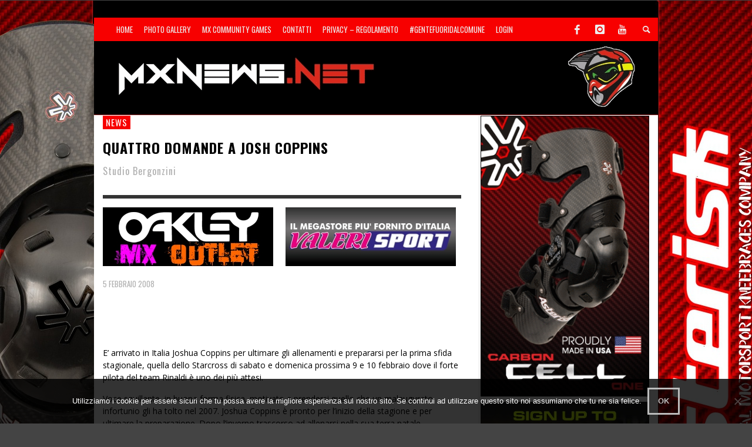

--- FILE ---
content_type: text/html; charset=UTF-8
request_url: https://www.mxnews.net/quattro-domande-a-josh-coppins/
body_size: 14932
content:
<!DOCTYPE html>
<!--[if lt IE 7]>      <html class="no-js lt-ie9 lt-ie8 lt-ie7" lang="it-IT"> <![endif]-->
<!--[if IE 7]>         <html class="no-js lt-ie9 lt-ie8" lang="it-IT"> <![endif]-->
<!--[if IE 8]>         <html class="no-js lt-ie9" lang="it-IT"> <![endif]-->
<!--[if gt IE 8]><!--> <html class="no-js" lang="it-IT"> <!--<![endif]-->
	<head>
		<title>QUATTRO DOMANDE A JOSH COPPINS | MxNews.net</title>
		
		<!-- Default Meta Tags -->
		<meta charset="UTF-8">

<link href="//www.google-analytics.com" rel="dns-prefetch">

<meta http-equiv="X-UA-Compatible" content="IE=edge,chrome=1">

<meta name="viewport" content="width=device-width,initial-scale=1.0,user-scalable=yes">

<meta name="description" content="">
<link rel="shortcut icon" href="https://www.mxnews.net/wp-content/uploads/2015/03/favicon.ico">		
<link rel="apple-touch-icon" href="https://www.mxnews.net/wp-content/uploads/2021/01/Kian57.jpg">
<link rel="apple-touch-icon" sizes="114x114" href="https://www.mxnews.net/wp-content/uploads/2021/01/Kian114.jpg">
<link rel="apple-touch-icon" sizes="72x72" href="https://www.mxnews.net/wp-content/uploads/2021/01/Kian72.jpg">
<link rel="apple-touch-icon" sizes="144x144" href="https://www.mxnews.net/wp-content/uploads/2021/01/Kian144.jpg">
<link rel="pingback" href="https://www.mxnews.net/xmlrpc.php" />

		<!-- Facebook integration -->
  

<meta property="og:site_name" content="MxNews.net">

<meta property="og:url" content="https://www.mxnews.net/quattro-domande-a-josh-coppins/"/>  
<meta property="og:type" content="article" />
<meta property="og:title" content="QUATTRO DOMANDE A JOSH COPPINS" />  
<meta property="og:description" content="Studio Bergonzini">



		<!-- css + javascript -->
		<meta name='robots' content='max-image-preview:large' />
<link rel='dns-prefetch' href='//conta.tarvisiano.org' />
<link rel="alternate" type="application/rss+xml" title="MxNews.net &raquo; Feed" href="https://www.mxnews.net/feed/" />
<link rel="alternate" type="application/rss+xml" title="MxNews.net &raquo; Feed dei commenti" href="https://www.mxnews.net/comments/feed/" />
<script type="text/javascript">
window._wpemojiSettings = {"baseUrl":"https:\/\/s.w.org\/images\/core\/emoji\/14.0.0\/72x72\/","ext":".png","svgUrl":"https:\/\/s.w.org\/images\/core\/emoji\/14.0.0\/svg\/","svgExt":".svg","source":{"concatemoji":"https:\/\/www.mxnews.net\/wp-includes\/js\/wp-emoji-release.min.js?ver=a7bf707be5f80b4d19e58dee035210ed"}};
/*! This file is auto-generated */
!function(e,a,t){var n,r,o,i=a.createElement("canvas"),p=i.getContext&&i.getContext("2d");function s(e,t){var a=String.fromCharCode,e=(p.clearRect(0,0,i.width,i.height),p.fillText(a.apply(this,e),0,0),i.toDataURL());return p.clearRect(0,0,i.width,i.height),p.fillText(a.apply(this,t),0,0),e===i.toDataURL()}function c(e){var t=a.createElement("script");t.src=e,t.defer=t.type="text/javascript",a.getElementsByTagName("head")[0].appendChild(t)}for(o=Array("flag","emoji"),t.supports={everything:!0,everythingExceptFlag:!0},r=0;r<o.length;r++)t.supports[o[r]]=function(e){if(p&&p.fillText)switch(p.textBaseline="top",p.font="600 32px Arial",e){case"flag":return s([127987,65039,8205,9895,65039],[127987,65039,8203,9895,65039])?!1:!s([55356,56826,55356,56819],[55356,56826,8203,55356,56819])&&!s([55356,57332,56128,56423,56128,56418,56128,56421,56128,56430,56128,56423,56128,56447],[55356,57332,8203,56128,56423,8203,56128,56418,8203,56128,56421,8203,56128,56430,8203,56128,56423,8203,56128,56447]);case"emoji":return!s([129777,127995,8205,129778,127999],[129777,127995,8203,129778,127999])}return!1}(o[r]),t.supports.everything=t.supports.everything&&t.supports[o[r]],"flag"!==o[r]&&(t.supports.everythingExceptFlag=t.supports.everythingExceptFlag&&t.supports[o[r]]);t.supports.everythingExceptFlag=t.supports.everythingExceptFlag&&!t.supports.flag,t.DOMReady=!1,t.readyCallback=function(){t.DOMReady=!0},t.supports.everything||(n=function(){t.readyCallback()},a.addEventListener?(a.addEventListener("DOMContentLoaded",n,!1),e.addEventListener("load",n,!1)):(e.attachEvent("onload",n),a.attachEvent("onreadystatechange",function(){"complete"===a.readyState&&t.readyCallback()})),(e=t.source||{}).concatemoji?c(e.concatemoji):e.wpemoji&&e.twemoji&&(c(e.twemoji),c(e.wpemoji)))}(window,document,window._wpemojiSettings);
</script>
<!-- mxnews.net is managing ads with Advanced Ads 1.56.3 --><script id="mxnew-ready">
			window.advanced_ads_ready=function(e,a){a=a||"complete";var d=function(e){return"interactive"===a?"loading"!==e:"complete"===e};d(document.readyState)?e():document.addEventListener("readystatechange",(function(a){d(a.target.readyState)&&e()}),{once:"interactive"===a})},window.advanced_ads_ready_queue=window.advanced_ads_ready_queue||[];		</script>
		<style type="text/css">
img.wp-smiley,
img.emoji {
	display: inline !important;
	border: none !important;
	box-shadow: none !important;
	height: 1em !important;
	width: 1em !important;
	margin: 0 0.07em !important;
	vertical-align: -0.1em !important;
	background: none !important;
	padding: 0 !important;
}
</style>
	<link rel='stylesheet' id='sbi_styles-css' href='https://www.mxnews.net/wp-content/plugins/instagram-feed/css/sbi-styles.min.css?ver=6.10.0' type='text/css' media='all' />
<link rel='stylesheet' id='sweetalert2-css' href='https://www.mxnews.net/wp-content/plugins/user-registration/assets/css/sweetalert2/sweetalert2.min.css?ver=8.17.1' type='text/css' media='all' />
<link rel='stylesheet' id='user-registration-general-css' href='https://www.mxnews.net/wp-content/plugins/user-registration/assets/css/user-registration.css?ver=1.9.5' type='text/css' media='all' />
<link rel='stylesheet' id='user-registration-smallscreen-css' href='https://www.mxnews.net/wp-content/plugins/user-registration/assets/css/user-registration-smallscreen.css?ver=1.9.5' type='text/css' media='only screen and (max-width: 768px)' />
<link rel='stylesheet' id='user-registration-my-account-layout-css' href='https://www.mxnews.net/wp-content/plugins/user-registration/assets/css/my-account-layout.css?ver=1.9.5' type='text/css' media='all' />
<link rel='stylesheet' id='dashicons-css' href='https://www.mxnews.net/wp-includes/css/dashicons.min.css?ver=a7bf707be5f80b4d19e58dee035210ed' type='text/css' media='all' />
<link rel='stylesheet' id='wp-block-library-css' href='https://www.mxnews.net/wp-includes/css/dist/block-library/style.min.css?ver=a7bf707be5f80b4d19e58dee035210ed' type='text/css' media='all' />
<link rel='stylesheet' id='classic-theme-styles-css' href='https://www.mxnews.net/wp-includes/css/classic-themes.min.css?ver=1' type='text/css' media='all' />
<style id='global-styles-inline-css' type='text/css'>
body{--wp--preset--color--black: #000000;--wp--preset--color--cyan-bluish-gray: #abb8c3;--wp--preset--color--white: #ffffff;--wp--preset--color--pale-pink: #f78da7;--wp--preset--color--vivid-red: #cf2e2e;--wp--preset--color--luminous-vivid-orange: #ff6900;--wp--preset--color--luminous-vivid-amber: #fcb900;--wp--preset--color--light-green-cyan: #7bdcb5;--wp--preset--color--vivid-green-cyan: #00d084;--wp--preset--color--pale-cyan-blue: #8ed1fc;--wp--preset--color--vivid-cyan-blue: #0693e3;--wp--preset--color--vivid-purple: #9b51e0;--wp--preset--gradient--vivid-cyan-blue-to-vivid-purple: linear-gradient(135deg,rgba(6,147,227,1) 0%,rgb(155,81,224) 100%);--wp--preset--gradient--light-green-cyan-to-vivid-green-cyan: linear-gradient(135deg,rgb(122,220,180) 0%,rgb(0,208,130) 100%);--wp--preset--gradient--luminous-vivid-amber-to-luminous-vivid-orange: linear-gradient(135deg,rgba(252,185,0,1) 0%,rgba(255,105,0,1) 100%);--wp--preset--gradient--luminous-vivid-orange-to-vivid-red: linear-gradient(135deg,rgba(255,105,0,1) 0%,rgb(207,46,46) 100%);--wp--preset--gradient--very-light-gray-to-cyan-bluish-gray: linear-gradient(135deg,rgb(238,238,238) 0%,rgb(169,184,195) 100%);--wp--preset--gradient--cool-to-warm-spectrum: linear-gradient(135deg,rgb(74,234,220) 0%,rgb(151,120,209) 20%,rgb(207,42,186) 40%,rgb(238,44,130) 60%,rgb(251,105,98) 80%,rgb(254,248,76) 100%);--wp--preset--gradient--blush-light-purple: linear-gradient(135deg,rgb(255,206,236) 0%,rgb(152,150,240) 100%);--wp--preset--gradient--blush-bordeaux: linear-gradient(135deg,rgb(254,205,165) 0%,rgb(254,45,45) 50%,rgb(107,0,62) 100%);--wp--preset--gradient--luminous-dusk: linear-gradient(135deg,rgb(255,203,112) 0%,rgb(199,81,192) 50%,rgb(65,88,208) 100%);--wp--preset--gradient--pale-ocean: linear-gradient(135deg,rgb(255,245,203) 0%,rgb(182,227,212) 50%,rgb(51,167,181) 100%);--wp--preset--gradient--electric-grass: linear-gradient(135deg,rgb(202,248,128) 0%,rgb(113,206,126) 100%);--wp--preset--gradient--midnight: linear-gradient(135deg,rgb(2,3,129) 0%,rgb(40,116,252) 100%);--wp--preset--duotone--dark-grayscale: url('#wp-duotone-dark-grayscale');--wp--preset--duotone--grayscale: url('#wp-duotone-grayscale');--wp--preset--duotone--purple-yellow: url('#wp-duotone-purple-yellow');--wp--preset--duotone--blue-red: url('#wp-duotone-blue-red');--wp--preset--duotone--midnight: url('#wp-duotone-midnight');--wp--preset--duotone--magenta-yellow: url('#wp-duotone-magenta-yellow');--wp--preset--duotone--purple-green: url('#wp-duotone-purple-green');--wp--preset--duotone--blue-orange: url('#wp-duotone-blue-orange');--wp--preset--font-size--small: 13px;--wp--preset--font-size--medium: 20px;--wp--preset--font-size--large: 36px;--wp--preset--font-size--x-large: 42px;--wp--preset--spacing--20: 0.44rem;--wp--preset--spacing--30: 0.67rem;--wp--preset--spacing--40: 1rem;--wp--preset--spacing--50: 1.5rem;--wp--preset--spacing--60: 2.25rem;--wp--preset--spacing--70: 3.38rem;--wp--preset--spacing--80: 5.06rem;}:where(.is-layout-flex){gap: 0.5em;}body .is-layout-flow > .alignleft{float: left;margin-inline-start: 0;margin-inline-end: 2em;}body .is-layout-flow > .alignright{float: right;margin-inline-start: 2em;margin-inline-end: 0;}body .is-layout-flow > .aligncenter{margin-left: auto !important;margin-right: auto !important;}body .is-layout-constrained > .alignleft{float: left;margin-inline-start: 0;margin-inline-end: 2em;}body .is-layout-constrained > .alignright{float: right;margin-inline-start: 2em;margin-inline-end: 0;}body .is-layout-constrained > .aligncenter{margin-left: auto !important;margin-right: auto !important;}body .is-layout-constrained > :where(:not(.alignleft):not(.alignright):not(.alignfull)){max-width: var(--wp--style--global--content-size);margin-left: auto !important;margin-right: auto !important;}body .is-layout-constrained > .alignwide{max-width: var(--wp--style--global--wide-size);}body .is-layout-flex{display: flex;}body .is-layout-flex{flex-wrap: wrap;align-items: center;}body .is-layout-flex > *{margin: 0;}:where(.wp-block-columns.is-layout-flex){gap: 2em;}.has-black-color{color: var(--wp--preset--color--black) !important;}.has-cyan-bluish-gray-color{color: var(--wp--preset--color--cyan-bluish-gray) !important;}.has-white-color{color: var(--wp--preset--color--white) !important;}.has-pale-pink-color{color: var(--wp--preset--color--pale-pink) !important;}.has-vivid-red-color{color: var(--wp--preset--color--vivid-red) !important;}.has-luminous-vivid-orange-color{color: var(--wp--preset--color--luminous-vivid-orange) !important;}.has-luminous-vivid-amber-color{color: var(--wp--preset--color--luminous-vivid-amber) !important;}.has-light-green-cyan-color{color: var(--wp--preset--color--light-green-cyan) !important;}.has-vivid-green-cyan-color{color: var(--wp--preset--color--vivid-green-cyan) !important;}.has-pale-cyan-blue-color{color: var(--wp--preset--color--pale-cyan-blue) !important;}.has-vivid-cyan-blue-color{color: var(--wp--preset--color--vivid-cyan-blue) !important;}.has-vivid-purple-color{color: var(--wp--preset--color--vivid-purple) !important;}.has-black-background-color{background-color: var(--wp--preset--color--black) !important;}.has-cyan-bluish-gray-background-color{background-color: var(--wp--preset--color--cyan-bluish-gray) !important;}.has-white-background-color{background-color: var(--wp--preset--color--white) !important;}.has-pale-pink-background-color{background-color: var(--wp--preset--color--pale-pink) !important;}.has-vivid-red-background-color{background-color: var(--wp--preset--color--vivid-red) !important;}.has-luminous-vivid-orange-background-color{background-color: var(--wp--preset--color--luminous-vivid-orange) !important;}.has-luminous-vivid-amber-background-color{background-color: var(--wp--preset--color--luminous-vivid-amber) !important;}.has-light-green-cyan-background-color{background-color: var(--wp--preset--color--light-green-cyan) !important;}.has-vivid-green-cyan-background-color{background-color: var(--wp--preset--color--vivid-green-cyan) !important;}.has-pale-cyan-blue-background-color{background-color: var(--wp--preset--color--pale-cyan-blue) !important;}.has-vivid-cyan-blue-background-color{background-color: var(--wp--preset--color--vivid-cyan-blue) !important;}.has-vivid-purple-background-color{background-color: var(--wp--preset--color--vivid-purple) !important;}.has-black-border-color{border-color: var(--wp--preset--color--black) !important;}.has-cyan-bluish-gray-border-color{border-color: var(--wp--preset--color--cyan-bluish-gray) !important;}.has-white-border-color{border-color: var(--wp--preset--color--white) !important;}.has-pale-pink-border-color{border-color: var(--wp--preset--color--pale-pink) !important;}.has-vivid-red-border-color{border-color: var(--wp--preset--color--vivid-red) !important;}.has-luminous-vivid-orange-border-color{border-color: var(--wp--preset--color--luminous-vivid-orange) !important;}.has-luminous-vivid-amber-border-color{border-color: var(--wp--preset--color--luminous-vivid-amber) !important;}.has-light-green-cyan-border-color{border-color: var(--wp--preset--color--light-green-cyan) !important;}.has-vivid-green-cyan-border-color{border-color: var(--wp--preset--color--vivid-green-cyan) !important;}.has-pale-cyan-blue-border-color{border-color: var(--wp--preset--color--pale-cyan-blue) !important;}.has-vivid-cyan-blue-border-color{border-color: var(--wp--preset--color--vivid-cyan-blue) !important;}.has-vivid-purple-border-color{border-color: var(--wp--preset--color--vivid-purple) !important;}.has-vivid-cyan-blue-to-vivid-purple-gradient-background{background: var(--wp--preset--gradient--vivid-cyan-blue-to-vivid-purple) !important;}.has-light-green-cyan-to-vivid-green-cyan-gradient-background{background: var(--wp--preset--gradient--light-green-cyan-to-vivid-green-cyan) !important;}.has-luminous-vivid-amber-to-luminous-vivid-orange-gradient-background{background: var(--wp--preset--gradient--luminous-vivid-amber-to-luminous-vivid-orange) !important;}.has-luminous-vivid-orange-to-vivid-red-gradient-background{background: var(--wp--preset--gradient--luminous-vivid-orange-to-vivid-red) !important;}.has-very-light-gray-to-cyan-bluish-gray-gradient-background{background: var(--wp--preset--gradient--very-light-gray-to-cyan-bluish-gray) !important;}.has-cool-to-warm-spectrum-gradient-background{background: var(--wp--preset--gradient--cool-to-warm-spectrum) !important;}.has-blush-light-purple-gradient-background{background: var(--wp--preset--gradient--blush-light-purple) !important;}.has-blush-bordeaux-gradient-background{background: var(--wp--preset--gradient--blush-bordeaux) !important;}.has-luminous-dusk-gradient-background{background: var(--wp--preset--gradient--luminous-dusk) !important;}.has-pale-ocean-gradient-background{background: var(--wp--preset--gradient--pale-ocean) !important;}.has-electric-grass-gradient-background{background: var(--wp--preset--gradient--electric-grass) !important;}.has-midnight-gradient-background{background: var(--wp--preset--gradient--midnight) !important;}.has-small-font-size{font-size: var(--wp--preset--font-size--small) !important;}.has-medium-font-size{font-size: var(--wp--preset--font-size--medium) !important;}.has-large-font-size{font-size: var(--wp--preset--font-size--large) !important;}.has-x-large-font-size{font-size: var(--wp--preset--font-size--x-large) !important;}
.wp-block-navigation a:where(:not(.wp-element-button)){color: inherit;}
:where(.wp-block-columns.is-layout-flex){gap: 2em;}
.wp-block-pullquote{font-size: 1.5em;line-height: 1.6;}
</style>
<link rel='stylesheet' id='contact-form-7-css' href='https://www.mxnews.net/wp-content/plugins/contact-form-7/includes/css/styles.css?ver=5.7.7' type='text/css' media='all' />
<link rel='stylesheet' id='cookie-notice-front-css' href='https://www.mxnews.net/wp-content/plugins/cookie-notice/css/front.min.css?ver=2.5.11' type='text/css' media='all' />
<link rel='stylesheet' id='db_twitter_feed-default-css' href='https://www.mxnews.net/wp-content/plugins/devbuddy-twitter-feed/assets/feed.css?ver=2.2' type='text/css' media='all' />
<link rel='stylesheet' id='fb-widget-frontend-style-css' href='https://www.mxnews.net/wp-content/plugins/facebook-pagelike-widget/assets/css/style.css?ver=1.0.0' type='text/css' media='all' />
<link rel='stylesheet' id='motorracingleague_style-css' href='https://www.mxnews.net/wp-content/plugins/motor-racing-league/css/style.css?ver=a7bf707be5f80b4d19e58dee035210ed' type='text/css' media='all' />
<link rel='stylesheet' id='if-menu-site-css-css' href='https://www.mxnews.net/wp-content/plugins/if-menu/assets/if-menu-site.css?ver=a7bf707be5f80b4d19e58dee035210ed' type='text/css' media='all' />
<link rel='stylesheet' id='slb_core-css' href='https://www.mxnews.net/wp-content/plugins/simple-lightbox/client/css/app.css?ver=2.9.4' type='text/css' media='all' />
<link rel='stylesheet' id='vwcss-flexslider-css' href='https://www.mxnews.net/wp-content/themes/presso/framework/flexslider/flexslider-custom.css?ver=1.0' type='text/css' media='all' />
<link rel='stylesheet' id='vwcss-icon-social-css' href='https://www.mxnews.net/wp-content/themes/presso/framework/font-icons/social-icons/css/zocial.css?ver=1.0' type='text/css' media='all' />
<link rel='stylesheet' id='vwcss-icon-entypo-css' href='https://www.mxnews.net/wp-content/themes/presso/framework/font-icons/entypo/css/entypo.css?ver=1.0' type='text/css' media='all' />
<link rel='stylesheet' id='vwcss-icon-symbol-css' href='https://www.mxnews.net/wp-content/themes/presso/framework/font-icons/symbol/css/symbol.css?ver=1.0' type='text/css' media='all' />
<link rel='stylesheet' id='vwcss-swipebox-css' href='https://www.mxnews.net/wp-content/themes/presso/framework/swipebox/swipebox.css?ver=1.0' type='text/css' media='all' />
<link rel='stylesheet' id='vwcss-bootstrap-css' href='https://www.mxnews.net/wp-content/themes/presso/framework/bootstrap/css/bootstrap.css?ver=1.0' type='text/css' media='all' />
<link rel='stylesheet' id='vwcss-theme-css' href='https://www.mxnews.net/wp-content/themes/presso/css/theme.css?ver=1.0' type='text/css' media='all' />
<link rel='stylesheet' id='childe-style-css' href='https://www.mxnews.net/wp-content/themes/presso-child/style.css?ver=a7bf707be5f80b4d19e58dee035210ed' type='text/css' media='all' />
<script type='text/javascript' id='cookie-notice-front-js-before'>
var cnArgs = {"ajaxUrl":"https:\/\/www.mxnews.net\/wp-admin\/admin-ajax.php","nonce":"f850ec721a","hideEffect":"fade","position":"bottom","onScroll":false,"onScrollOffset":100,"onClick":false,"cookieName":"cookie_notice_accepted","cookieTime":2592000,"cookieTimeRejected":2592000,"globalCookie":false,"redirection":false,"cache":false,"revokeCookies":false,"revokeCookiesOpt":"automatic"};
</script>
<script type='text/javascript' src='https://www.mxnews.net/wp-content/plugins/cookie-notice/js/front.min.js?ver=2.5.11' id='cookie-notice-front-js'></script>
<script type='text/javascript' src='https://www.mxnews.net/wp-includes/js/jquery/jquery.min.js?ver=3.6.1' id='jquery-core-js'></script>
<script type='text/javascript' src='https://www.mxnews.net/wp-includes/js/jquery/jquery-migrate.min.js?ver=3.3.2' id='jquery-migrate-js'></script>
<script type='text/javascript' id='events-manager-js-extra'>
/* <![CDATA[ */
var EM = {"ajaxurl":"https:\/\/www.mxnews.net\/wp-admin\/admin-ajax.php","locationajaxurl":"https:\/\/www.mxnews.net\/wp-admin\/admin-ajax.php?action=locations_search","firstDay":"1","locale":"it","dateFormat":"yy-mm-dd","ui_css":"https:\/\/www.mxnews.net\/wp-content\/plugins\/events-manager\/includes\/css\/jquery-ui\/build.min.css","show24hours":"1","is_ssl":"1","autocomplete_limit":"10","calendar":{"breakpoints":{"small":560,"medium":908,"large":false},"month_format":"M Y"},"phone":"","datepicker":{"format":"d\/m\/Y","locale":"it"},"search":{"breakpoints":{"small":650,"medium":850,"full":false}},"url":"https:\/\/www.mxnews.net\/wp-content\/plugins\/events-manager","assets":{"input.em-uploader":{"js":{"em-uploader":{"url":"https:\/\/www.mxnews.net\/wp-content\/plugins\/events-manager\/includes\/js\/em-uploader.js?v=7.2.3.1","event":"em_uploader_ready"}}},".em-event-editor":{"js":{"event-editor":{"url":"https:\/\/www.mxnews.net\/wp-content\/plugins\/events-manager\/includes\/js\/events-manager-event-editor.js?v=7.2.3.1","event":"em_event_editor_ready"}},"css":{"event-editor":"https:\/\/www.mxnews.net\/wp-content\/plugins\/events-manager\/includes\/css\/events-manager-event-editor.min.css?v=7.2.3.1"}},".em-recurrence-sets, .em-timezone":{"js":{"luxon":{"url":"luxon\/luxon.js?v=7.2.3.1","event":"em_luxon_ready"}}},".em-booking-form, #em-booking-form, .em-booking-recurring, .em-event-booking-form":{"js":{"em-bookings":{"url":"https:\/\/www.mxnews.net\/wp-content\/plugins\/events-manager\/includes\/js\/bookingsform.js?v=7.2.3.1","event":"em_booking_form_js_loaded"}}},"#em-opt-archetypes":{"js":{"archetypes":"https:\/\/www.mxnews.net\/wp-content\/plugins\/events-manager\/includes\/js\/admin-archetype-editor.js?v=7.2.3.1","archetypes_ms":"https:\/\/www.mxnews.net\/wp-content\/plugins\/events-manager\/includes\/js\/admin-archetypes.js?v=7.2.3.1","qs":"qs\/qs.js?v=7.2.3.1"}}},"cached":"","txt_search":"Ricerca","txt_searching":"Ricerca in corso...","txt_loading":"Caricamento in corso..."};
/* ]]> */
</script>
<script type='text/javascript' src='https://www.mxnews.net/wp-content/plugins/events-manager/includes/js/events-manager.js?ver=7.2.3.1' id='events-manager-js'></script>
<script type='text/javascript' src='https://www.mxnews.net/wp-content/plugins/events-manager/includes/external/flatpickr/l10n/it.js?ver=7.2.3.1' id='em-flatpickr-localization-js'></script>
<script type='text/javascript' id='motorracingleague_js-js-extra'>
/* <![CDATA[ */
var MotorRacingLeagueAjax = {"blogUrl":"https:\/\/www.mxnews.net\/wp-admin\/admin-ajax.php"};
/* ]]> */
</script>
<script type='text/javascript' src='https://www.mxnews.net/wp-content/plugins/motor-racing-league/js/motorracingleague.js?ver=a7bf707be5f80b4d19e58dee035210ed' id='motorracingleague_js-js'></script>
<script type='text/javascript' defer data-domain='mxnews.net' data-api='https://conta.tarvisiano.org/api/event' data-cfasync='false' src='https://conta.tarvisiano.org/js/plausible.outbound-links.js?ver=2.5.0' id='plausible-analytics-js'></script>
<script type='text/javascript' id='plausible-analytics-js-after'>
window.plausible = window.plausible || function() { (window.plausible.q = window.plausible.q || []).push(arguments) }
</script>
<script type='text/javascript' id='advanced-ads-advanced-js-js-extra'>
/* <![CDATA[ */
var advads_options = {"blog_id":"1","privacy":{"enabled":false,"state":"not_needed"}};
/* ]]> */
</script>
<script type='text/javascript' src='https://www.mxnews.net/wp-content/plugins/advanced-ads/public/assets/js/advanced.min.js?ver=1.56.3' id='advanced-ads-advanced-js-js'></script>
<script type='text/javascript' id='instant-search-js-extra'>
/* <![CDATA[ */
var instant_search = {"blog_url":"https:\/\/www.mxnews.net","ajax_url":"https:\/\/www.mxnews.net\/wp-admin\/admin-ajax.php","placeholder":"Cerca"};
/* ]]> */
</script>
<script type='text/javascript' src='https://www.mxnews.net/wp-content/themes/presso/framework/instant-search/instant-search.js?ver=1.0' id='instant-search-js'></script>
<link rel="EditURI" type="application/rsd+xml" title="RSD" href="https://www.mxnews.net/xmlrpc.php?rsd" />
<link rel="wlwmanifest" type="application/wlwmanifest+xml" href="https://www.mxnews.net/wp-includes/wlwmanifest.xml" />

<link rel="canonical" href="https://www.mxnews.net/quattro-domande-a-josh-coppins/" />
<link rel='shortlink' href='https://www.mxnews.net/?p=4524' />
<link rel="alternate" type="application/json+oembed" href="https://www.mxnews.net/wp-json/oembed/1.0/embed?url=https%3A%2F%2Fwww.mxnews.net%2Fquattro-domande-a-josh-coppins%2F" />
<link rel="alternate" type="text/xml+oembed" href="https://www.mxnews.net/wp-json/oembed/1.0/embed?url=https%3A%2F%2Fwww.mxnews.net%2Fquattro-domande-a-josh-coppins%2F&#038;format=xml" />
  <script src="https://cdn.onesignal.com/sdks/web/v16/OneSignalSDK.page.js" defer></script>
  <script>
          window.OneSignalDeferred = window.OneSignalDeferred || [];
          OneSignalDeferred.push(async function(OneSignal) {
            await OneSignal.init({
              appId: "0b5a5b1d-8c5b-45b7-9e62-27fe81d6c233",
              serviceWorkerOverrideForTypical: true,
              path: "https://www.mxnews.net/wp-content/plugins/onesignal-free-web-push-notifications/sdk_files/",
              serviceWorkerParam: { scope: "/wp-content/plugins/onesignal-free-web-push-notifications/sdk_files/push/onesignal/" },
              serviceWorkerPath: "OneSignalSDKWorker.js",
            });
          });

          // Unregister the legacy OneSignal service worker to prevent scope conflicts
          if (navigator.serviceWorker) {
            navigator.serviceWorker.getRegistrations().then((registrations) => {
              // Iterate through all registered service workers
              registrations.forEach((registration) => {
                // Check the script URL to identify the specific service worker
                if (registration.active && registration.active.scriptURL.includes('OneSignalSDKWorker.js.php')) {
                  // Unregister the service worker
                  registration.unregister().then((success) => {
                    if (success) {
                      console.log('OneSignalSW: Successfully unregistered:', registration.active.scriptURL);
                    } else {
                      console.log('OneSignalSW: Failed to unregister:', registration.active.scriptURL);
                    }
                  });
                }
              });
            }).catch((error) => {
              console.error('Error fetching service worker registrations:', error);
            });
        }
        </script>
<script type="text/javascript">
		var advadsCfpQueue = [];
		var advadsCfpAd = function( adID ){
			if ( 'undefined' == typeof advadsProCfp ) { advadsCfpQueue.push( adID ) } else { advadsProCfp.addElement( adID ) }
		};
		</script>
			<style type="text/css" id="custom-background-css">
	body.custom-background.site-layout-boxed
	, body.custom-background.site-layout-full-large #off-canvas-body-inner
	, body.custom-background.site-layout-full-medium #off-canvas-body-inner
	{ background-image: url('https://www.mxnews.net/wp-content/uploads/2025/12/Sfondo25-12-Asterisk.jpg'); background-repeat: repeat; background-position: top left; background-attachment: scroll; }
	</style>
	<link href='https://fonts.googleapis.com/css?family=Oswald:400,400italic,700,700italic,600,600italic|Open+Sans:400,400italic,700,700italic,400,400italic&#038;subset=latin,latin-ext,cyrillic,cyrillic-ext,greek-ext,greek,vietnamese' rel='stylesheet' type='text/css'>	<style type="text/css">
				
				
		::selection { color: white; background-color: #f70000; }
		h1, h2, h3, h4, h5, h6 {
			font-family: Oswald, sans-serif;
			font-weight: 600;
			color: #000000;
		}
		h1 { line-height: 1.1; }
		h2 { line-height: 1.2; }
		h3, h4, h5, h6 { line-height: 1.4; }
		body {
			font-family: Open Sans, sans-serif;
			font-size: 14px;
			font-weight: 400;
			color: #666666;
		}

		.header-font,
		woocommerce div.product .woocommerce-tabs ul.tabs li, .woocommerce-page div.product .woocommerce-tabs ul.tabs li, .woocommerce #content div.product .woocommerce-tabs ul.tabs li, .woocommerce-page #content div.product .woocommerce-tabs ul.tabs li
		{ font-family: Oswald, sans-serif; font-weight: 600; }
		.header-font-color { color: #000000; }

		.wp-caption p.wp-caption-text {
			color: #000000;
			border-bottom-color: #000000;
		}
		
		.body-font { font-family: Open Sans, sans-serif; font-weight: 400; }

		/* Only header font, No font-weight */
		.mobile-nav,
		.top-nav,
		.comment .author > span, .pingback .author > span, 
		.label, .tagcloud a,
		.woocommerce .product_meta .post-tags a,
		.bbp-topic-tags a,
		.woocommerce div.product span.price, .woocommerce-page div.product span.price, .woocommerce #content div.product span.price, .woocommerce-page #content div.product span.price, .woocommerce div.product p.price, .woocommerce-page div.product p.price, .woocommerce #content div.product p.price, .woocommerce-page #content div.product p.price,
		.main-nav .menu-link { font-family: Oswald, sans-serif; }

		/* Primary Color */
		.primary-bg,
		.label, .tagcloud a,
		.woocommerce nav.woocommerce-pagination ul li span.current, .woocommerce-page nav.woocommerce-pagination ul li span.current, .woocommerce #content nav.woocommerce-pagination ul li span.current, .woocommerce-page #content nav.woocommerce-pagination ul li span.current, .woocommerce nav.woocommerce-pagination ul li a:hover, .woocommerce-page nav.woocommerce-pagination ul li a:hover, .woocommerce #content nav.woocommerce-pagination ul li a:hover, .woocommerce-page #content nav.woocommerce-pagination ul li a:hover, .woocommerce nav.woocommerce-pagination ul li a:focus, .woocommerce-page nav.woocommerce-pagination ul li a:focus, .woocommerce #content nav.woocommerce-pagination ul li a:focus, .woocommerce-page #content nav.woocommerce-pagination ul li a:focus,
		#pagination > span {
			background-color: #f70000;
		}
		a, .social-share a:hover, .site-social-icons a:hover,
		.bbp-topic-header a:hover,
		.bbp-forum-header a:hover,
		.bbp-reply-header a:hover { color: #f70000; }
		.button-primary { color: #f70000; border-color: #f70000; }
		.primary-border { border-color: #f70000; }

		/* Top-bar Colors */
		.top-bar {
			background-color: #f70000;
			color: #eeeeee;
		}

		#open-mobile-nav, .top-nav  a, .top-bar-right > a {
			color: #eeeeee;
		}

		#open-mobile-nav:hover, .top-nav  a:hover, .top-bar-right > a:hover {
			background-color: #f70000;
			color: #ffffff;
		}

		.top-nav .menu-item:hover { background-color: #f70000; }
		.top-nav .menu-item:hover > a { color: #ffffff; }

		/* Header Colors */
		.main-bar {
			background-color: #000000;
			color: #bbbbbb;
		}

		/* Main Navigation Colors */
		.main-nav-bar {
			background-color: #942828;
		}

		.main-nav-bar, .main-nav > .menu-item > a {
			color: #ffffff;
		}

		.main-nav .menu-item:hover > .menu-link,
		.main-nav > .current-menu-ancestor > a,
		.main-nav > .current-menu-item > a {
			background-color: #f70000;
			color: #ffffff;
		}

		/* Widgets */
		.widget_vw_widget_social_subscription .social-subscription:hover .social-subscription-icon { background-color: #f70000; }
		.widget_vw_widget_social_subscription .social-subscription:hover .social-subscription-count { color: #f70000; }

		.widget_vw_widget_categories a:hover { color: #f70000; }

		/* Footer Colors */
		#footer {
			background-color: #111111;
		}

		#footer .widget-title {
			color: #f70000;
		}

		#footer,
		#footer .title,
		#footer .comment-author,
		#footer .social-subscription-count
		{ color: #999999; }

		.copyright {
			background-color: #000000;
		}
		.copyright, .copyright a {
			color: #dddddd;
		}

		/* Custom Styles */
				body {
background-size: auto !important;
background-position: top center !important;}
.post-meta .avatar, .post-meta .author-name { display: none !important; }
.post-meta-separator  { display: none !important; }
.main-bar {padding: 0px 0}
#page-wrapper {
margin-top: 1px;
/* padding: 0 4px 0 4px; */ 
}
body.site-layout-boxed #off-canvas-body-inner, body.site-layout-boxed .container, body.site-layout-boxed .sticky-wrapper.is-sticky .top-bar {
   max-width: 960px;
}
.post-box-classic .post-box-footer { display: block;  }
.post-box-classic .comment-count { display: none; }

/* margini sidebar */
#page-sidebar .sidebar-inner, .sidebar-wrapper .sidebar-inner { padding: 0 0 0 2px;  }

.post .post-title { font-size: 2.4em !important; } 
.page-title .section-title { font-size: 2.4em !important; }

.sam_ad img {width: 100%;}

.widget-title  { font-size: 24px !important; }
.post .post-title { font-size: 24px !important; } 
.page-title .section-title { font-size: 24px !important; }
.title { font-size: 24px !important; } 

.sam_ad img {width: 100%;}

/* disattiva uppercase su titoli */
.title {
  text-transform: none !important;
}

/* icone a dimensione originale */
.wp-post-image {width: auto;}

/*
.post-box-classic .post-thumbnail-wrapper {width: 38%;}
.post-box-classic .post-box-inner {width: 58%;}
*/

/* scroll orizzontale per tabelle */
/* http://jsfiddle.net/simo/67xSL/ */
/*
 .table-responsive 
{   
    width: 100%;
    margin-bottom: 15px;
    overflow-x: auto;   
    overflow-y: hidden;     
    -webkit-overflow-scrolling: touch;
    -ms-overflow-style: -ms-autohiding-scrollbar;
    border: 1px solid #000000; 
font-size: 10px;
}
*/

/* aggiunta a bootstrap 
http://www.himpfen.com/zebra-striping-table-columns-bootstrap/
*/
.table-striped-column > tbody > tr td:nth-of-type(odd) {
  background-color: #f9f9f9;
}

/* box per twitter */
.twitbox{
        padding: 5px;
        background: white;
        width: 100%;
        height: 400px;
        overflow-y: scroll;
    }

/* opzione share di presso */
.social-share {
  width: 60%;
  font-size: 13px;
 padding-bottom: 10px; 
}

.fb-like {
 padding-bottom: 30px; 
}

.hr-ads {
 width: 100%;
  border-top: 1px solid #333;
  margin-bottom: 15px;
}

.wpdberror{
display: none;
}	</style>
	
		<!-- HTML5 shim and Respond.js IE8 support of HTML5 elements and media queries -->
		<!--[if lt IE 9]>
			<script src="//cdnjs.cloudflare.com/ajax/libs/html5shiv/3.7/html5shiv.min.js"></script>
			<script src="//cdnjs.cloudflare.com/ajax/libs/respond.js/1.3.0/respond.min.js"></script>
		<![endif]-->
	</head>
	<body data-rsssl=1 id="top" class="post-template-default single single-post postid-4524 single-format-standard custom-background cookies-not-set user-registration-page site-layout-boxed site-enable-post-box-effects aa-prefix-mxnew-">

			<nav id="mobile-nav-wrapper" role="navigation"></nav>
			<div id="off-canvas-body-inner">

				<!-- Top Bar -->
				<div id="top-bar" class="top-bar">
					<div class="container">
						<div class="row">
							<div class="col-sm-12">
								<div class="top-bar-right">

									
									<a class="site-social-icon" href="https://facebook.com/pages/MxNewsnet/46389508472" title="Facebook" target="_blank"><i class="icon-social-facebook"></i></a><a class="site-social-icon" href="https://www.instagram.com/mxnewsnet/?hl=it" title="Instagram" target="_blank"><i class="icon-social-instagram"></i></a><a class="site-social-icon" href="https://www.youtube.com/@MxNewsNet" title="Youtube" target="_blank"><i class="icon-social-youtube"></i></a>
									<a class="instant-search-icon" href="#menu1"><i class="icon-entypo-search"></i></a>
								</div>

								<a id="open-mobile-nav" href="#mobile-nav" title="Cerca"><i class="icon-entypo-menu"></i></a>
								
								<nav id="top-nav-wrapper">
								<ul id="menu-mxnews" class="top-nav list-unstyled clearfix"><li id="nav-menu-item-24847" class="main-menu-item  menu-item-even menu-item-depth-0 menu-item menu-item-type-post_type menu-item-object-page menu-item-home"><a href="https://www.mxnews.net/" class="menu-link main-menu-link"><span>Home</span></a></li>
<li id="nav-menu-item-24864" class="main-menu-item  menu-item-even menu-item-depth-0 menu-item menu-item-type-taxonomy menu-item-object-category"><a href="https://www.mxnews.net/category/gallery/" class="menu-link main-menu-link"><span>Photo Gallery</span></a></li>
<li id="nav-menu-item-24849" class="main-menu-item  menu-item-even menu-item-depth-0 menu-item menu-item-type-post_type menu-item-object-page menu-item-has-children"><a href="https://www.mxnews.net/mx-community-games/" class="menu-link main-menu-link"><span>MX Community Games</span></a>
<ul class="sub-menu menu-odd  menu-depth-1">
	<li id="nav-menu-item-24850" class="sub-menu-item  menu-item-odd menu-item-depth-1 menu-item menu-item-type-post_type menu-item-object-page menu-item-has-children"><a href="https://www.mxnews.net/mx-community-games/23-2/" class="menu-link sub-menu-link"><span>Fanta SX 2026</span></a>
	<ul class="sub-menu menu-even sub-sub-menu menu-depth-2">
		<li id="nav-menu-item-24851" class="sub-menu-item sub-sub-menu-item menu-item-even menu-item-depth-2 menu-item menu-item-type-post_type menu-item-object-page"><a href="https://www.mxnews.net/mx-community-games/23-2/fantasx-nuova-giocata/" class="menu-link sub-menu-link"><span>Inserisci il tuo “Dream Team” 450SX</span></a></li>
		<li id="nav-menu-item-24852" class="sub-menu-item sub-sub-menu-item menu-item-even menu-item-depth-2 menu-item menu-item-type-post_type menu-item-object-page"><a href="https://www.mxnews.net/mx-community-games/23-2/visualizza-le-tue-giocate/" class="menu-link sub-menu-link"><span>Visualizza tutti i tuoi pronostici</span></a></li>
		<li id="nav-menu-item-24853" class="sub-menu-item sub-sub-menu-item menu-item-even menu-item-depth-2 menu-item menu-item-type-post_type menu-item-object-page"><a href="https://www.mxnews.net/mx-community-games/23-2/calendario-gare-classifica-round-singolo/" class="menu-link sub-menu-link"><span>Classifica Round Singoli</span></a></li>
		<li id="nav-menu-item-24854" class="sub-menu-item sub-sub-menu-item menu-item-even menu-item-depth-2 menu-item menu-item-type-post_type menu-item-object-page"><a href="https://www.mxnews.net/mx-community-games/23-2/classifica/" class="menu-link sub-menu-link"><span>Classifica Generale</span></a></li>
	</ul>
</li>
	<li id="nav-menu-item-24855" class="sub-menu-item  menu-item-odd menu-item-depth-1 menu-item menu-item-type-post_type menu-item-object-page menu-item-has-children"><a href="https://www.mxnews.net/mx-community-games/fanta-mxgp/" class="menu-link sub-menu-link"><span>Fanta MXGP 2025</span></a>
	<ul class="sub-menu menu-even sub-sub-menu menu-depth-2">
		<li id="nav-menu-item-24857" class="sub-menu-item sub-sub-menu-item menu-item-even menu-item-depth-2 menu-item menu-item-type-post_type menu-item-object-page"><a href="https://www.mxnews.net/mx-community-games/fanta-mxgp/nuova-giocata/" class="menu-link sub-menu-link"><span>Nuovo Dream Team MXGP</span></a></li>
		<li id="nav-menu-item-24858" class="sub-menu-item sub-sub-menu-item menu-item-even menu-item-depth-2 menu-item menu-item-type-post_type menu-item-object-page"><a href="https://www.mxnews.net/mx-community-games/fanta-mxgp/nuova-giocata-mx2/" class="menu-link sub-menu-link"><span>Nuovo Dream Team MX2</span></a></li>
		<li id="nav-menu-item-24859" class="sub-menu-item sub-sub-menu-item menu-item-even menu-item-depth-2 menu-item menu-item-type-post_type menu-item-object-page"><a href="https://www.mxnews.net/mx-community-games/fanta-mxgp/visualizza-le-tue-giocate/" class="menu-link sub-menu-link"><span>Visualizza i tuoi Dream Teams</span></a></li>
		<li id="nav-menu-item-27011" class="sub-menu-item sub-sub-menu-item menu-item-even menu-item-depth-2 menu-item menu-item-type-post_type menu-item-object-page"><a href="https://www.mxnews.net/mx-community-games/fanta-mxgp/calendario-gare-classifica-round-singolo/" class="menu-link sub-menu-link"><span>Calendario gare – Classifica Round singolo</span></a></li>
		<li id="nav-menu-item-24856" class="sub-menu-item sub-sub-menu-item menu-item-even menu-item-depth-2 menu-item menu-item-type-post_type menu-item-object-page"><a href="https://www.mxnews.net/mx-community-games/fanta-mxgp/classifica/" class="menu-link sub-menu-link"><span>Classifica Generale</span></a></li>
	</ul>
</li>
	<li id="nav-menu-item-40740" class="sub-menu-item  menu-item-odd menu-item-depth-1 menu-item menu-item-type-post_type menu-item-object-page"><a href="https://www.mxnews.net/console/" class="menu-link sub-menu-link"><span>Login</span></a></li>
</ul>
</li>
<li id="nav-menu-item-24861" class="main-menu-item  menu-item-even menu-item-depth-0 menu-item menu-item-type-post_type menu-item-object-page"><a href="https://www.mxnews.net/contatti/" class="menu-link main-menu-link"><span>Contatti</span></a></li>
<li id="nav-menu-item-24862" class="main-menu-item  menu-item-even menu-item-depth-0 menu-item menu-item-type-post_type menu-item-object-page menu-item-privacy-policy"><a href="https://www.mxnews.net/regolamento/" class="menu-link main-menu-link"><span>Privacy &#8211; Regolamento</span></a></li>
<li id="nav-menu-item-24863" class="main-menu-item  menu-item-even menu-item-depth-0 menu-item menu-item-type-post_type menu-item-object-page"><a href="https://www.mxnews.net/links/" class="menu-link main-menu-link"><span>#GenteFuoriDalComune</span></a></li>
<li id="nav-menu-item-40717" class="main-menu-item  menu-item-even menu-item-depth-0 menu-item menu-item-type-post_type menu-item-object-page"><a href="https://www.mxnews.net/console/" class="menu-link main-menu-link"><span>Login</span></a></li>
</ul>								</nav>
								
							</div>
						</div>
					</div>
				</div>
				<!-- End Top Bar -->
				
				<!-- Main Bar -->
								<header class="main-bar header-layout-center-logo">
					<div class="container">
						<div class="row">
							<div class="col-sm-12">
								<div id="logo" class="">
									<a href="https://www.mxnews.net/">
																													<img src="https://www.mxnews.net/wp-content/uploads/2024/01/Top2020-01.gif" alt="MxNews.net" class="logo-original" />
																											</a>
								</div>
							
																
							</div>
						</div>
					</div>
				</header>
				<!-- End Main Bar -->

				<!-- Main Navigation Bar -->
				<div class="main-nav-bar header-layout-center-logo">
					<div class="container">
						<div class="row">
							<div class="col-sm-12">
															</div>
						</div>
					</div>
				</div>
				<!-- End Main Navigation Bar -->

<div id="page-wrapper" class="container">
	<div class="row">
		<div id="page-content" class="col-sm-7 col-md-8">
			
									<article id="post-4524" class="post-4524 post type-post status-publish format-standard hentry category-news">
						<div class="tags clearfix">
							<a class="label " href="https://www.mxnews.net/category/news/" title="View all posts in news" rel="category">news</a>						</div>

						<h1 class="post-title title title-large entry-title">QUATTRO DOMANDE A JOSH COPPINS</h1>

												<h2 class="post-subtitle subtitle">Studio Bergonzini</h2>
						
						<hr class="hr-thin-bottom">
            <ul id="mxnew-grid-130"><li><a href="http://www.motecstore.com/" target="_blank" aria-label="SP-NT-Oakley23"><img src="https://www.mxnews.net/wp-content/uploads/2021/04/SP-NT-Oakley23.jpg" alt=""  width="290" height="100"   /></a></li><li class="last"><a href="http://www.valerisport.it/" target="_blank" aria-label="SP-NT-Valeri"><img src="https://www.mxnews.net/wp-content/uploads/2021/04/SP-NT-Valeri.jpg" alt=""  width="290" height="100"   /></a></li></ul><style>#mxnew-grid-130{list-style:none;margin:0;padding:0;overflow:hidden;}#mxnew-grid-130>li{float:left;width:48%;min-width:130px;list-style:none;margin:0 3% 3% 0;;padding:0;overflow:hidden;}#mxnew-grid-130>li.last{margin-right:0;}#mxnew-grid-130>li.last+li{clear:both;}</style>
						<div class="post-meta header-font">
					<a class="author-name vcard author" href="https://www.mxnews.net/author/tomaso/" title="View all posts by tomaso"><span class="fn">tomaso</span></a>
	
		<span class="post-meta-separator">&mdash;</span> <a href="https://www.mxnews.net/quattro-domande-a-josh-coppins/" class="post-date updated" title="Permalink to QUATTRO DOMANDE A JOSH COPPINS" rel="bookmark">5 Febbraio 2008</a>
</div>						
						<div class="post-content clearfix">
														<div class="fb-like" data-href="https://www.facebook.com/mxnews.net/" data-layout="button_count" data-action="like" data-size="small" data-show-faces="false" data-share="false"></div>
<div class="fb-share-button" data-href="https://www.mxnews.net/quattro-domande-a-josh-coppins/" data-layout="button" data-size="small" data-mobile-iframe="true"><a class="fb-xfbml-parse-ignore" target="_blank" href="https://www.facebook.com/sharer/sharer.php?u=https%3A%2F%2Fwww.mxnews.net%2Fquattro-domande-a-josh-coppins%2F&amp;src=sdkpreparse">Condividi</a></div>
							<p><P class=MsoNormal style=MARGIN: 0cm 0cm 0pt"><SPAN style="FONT-SIZE: 8pt FONT-FAMILY: Verdana"><FONT color=#000000>E’ arrivato in Italia Joshua Coppins per ultimare gli allenamenti e prepararsi per la prima sfida stagionale, quella dello Starcross di sabato e domenica prossima 9 e 10 febbraio dove il forte pilota del team Rinaldi è uno dei più attesi.<?xml:namespace prefix = o ns = "urn:schemas-microsoft-com:office:office" /></p>
<p></FONT></SPAN></P> <P class=MsoNormal style="MARGIN: 0cm 0cm 0pt"><SPAN style="FONT-SIZE: 8pt FONT-FAMILY: Verdana"><FONT color=#000000>Voce squillante, in buona forma fisica, motivato a prendersi quello che un malaugurato infortunio gli ha tolto nel 2007. Joshua Coppins è pronto per l’inizio della stagione e per ultimare la preparazione. Dopo l’inverno trascorso ad allenarsi nella sua terra natale, l’affascinante Nuova Zelanda, il portacolori del Team Rinaldi Yamaha è rientrato nei giorni scorsi in Europa ed è arrivato a Langhirano nella factory del team Rinadi “per completare la preparazione in sella alla moto da gara” racconta The Lizard. “Ho passato l’inverno ad allenarmi sia in palestra che in moto e ora in questi giorni utilizzerò la moto con la quale prenderò parte al mondiale”.</p>
<p></FONT></SPAN></P> <P class=MsoNormal style="MARGIN: 0cm 0cm 0pt"><SPAN style="FONT-SIZE: 8pt FONT-FAMILY: Verdana"><FONT color=#000000>Dopo l’infortunio di Loket come stai?<SPAN style="mso-spacerun: yes"> F</SPAN>isicamente ti sei ripreso? E quali sono le motivazioni per la stagione al via e soprattutto per lo Starcross, gara nella quale sei sempre stato protagonista e amato dal pubblico mantovano?</p>
<p></FONT></SPAN></P> <P class=MsoNormal style="MARGIN: 0cm 0cm 0pt"><SPAN style="FONT-SIZE: 8pt FONT-FAMILY: Verdana"><FONT color=#000000>“Sto bene, ho lavorato sodo e mi sento abbastanza in forma, anche se mancano due mesi all’inizio del mondiale. L’obiettivo è<SPAN style="mso-spacerun: yes"> </SPAN>quello di correre una bella gara a Mantova perché è la prima della stagione e al via ci saranno tutti, per me un podio significherebbe tanta gioia. Sarebbe un buon inizio, sarei felice di finire nei primi tre.” E’ umile e gentile Joshua e spiega così la dichiarazione appena fatta. </p>
<p></FONT></SPAN></P> <P class=MsoNormal style="MARGIN: 0cm 0cm 0pt"><SPAN style="FONT-SIZE: 8pt FONT-FAMILY: Verdana"><FONT color=#000000>“Non sono ancora al massimo della preparazione visto che il mondiale inizierà ad aprile, Mantova è una pista dura e vincere non è mai facile, quindi punto al podio e sarebbe già un bel risultato per me. Sto arrivando per gradi, ma state certi che farò di tutto per andare al massimo e poi bisognerà vedere anche come staranno gli avversari, sarà una gara tutta da scoprire.”</p>
<p></FONT></SPAN></P> <P class=MsoNormal style="MARGIN: 0cm 0cm 0pt"><SPAN style="FONT-SIZE: 8pt FONT-FAMILY: Verdana"><FONT color=#000000>Intanto ti avvicini al mondiale&#8230;</p>
<p></FONT></SPAN></P> <P class=MsoNormal style="MARGIN: 0cm 0cm 0pt"><SPAN style="FONT-SIZE: 8pt FONT-FAMILY: Verdana"><FONT color=#000000>“Il mondiale quest’anno lo voglio vincere. Solo la vittoria mi renderebbe felice e l’obiettivo è quello e ho tutto il necessario per riuscirci a partire dalla nuova moto.”</p>
<p></FONT></SPAN></P> <P class=MsoNormal style="MARGIN: 0cm 0cm 0pt"><SPAN style="FONT-SIZE: 8pt FONT-FAMILY: Verdana"><FONT color=#000000>Sulla nuova Yamaha, cosa puoi dirci?</p>
<p></FONT></SPAN></P> <P class=MsoNormal style="MARGIN: 0cm 0cm 0pt"><SPAN style="FONT-SIZE: 8pt FONT-FAMILY: Verdana"><FONT color=#000000>“Quella dello scorso anno era già una grande moto e quest’anno sono riusciti a migliorarla ulteriormente. La potenza è buona ed ha una bella erogazione, insomma è stata affinata, mentre il nuovo telaio è eccezionale. Una moto ottima che in questi giorni proverò in diverse sedute di test e poi sarà la vota di Mantova.”</p>
<p></FONT></SPAN></P> <P class=MsoNormal style="MARGIN: 0cm 0cm 0pt"><SPAN style="FONT-SIZE: 8pt FONT-FAMILY: Verdana"><FONT color=#000000>Coppins è dunque pronto per iniziare la sfida e salutare i tifosi. “Ci vediamo sabato a Mantova! Ciao” </p>
<p></FONT></SPAN></P> <P class=MsoNormal style="MARGIN: 0cm 0cm 0pt"><SPAN style="FONT-SIZE: 8pt FONT-FAMILY: Verdana"><FONT color=#000000>STARCROSS ANTEPRIMA IN TV: Grande presentazione televisiva dello Starcross di Mantova. Venerdì 8 febbraio tra le 21 e le 23 Sportitalia, Canale SKY 225 e DTT all’interno del magazine Sportitalia Week End trasmetterà uno speciale sulla gara. Un appuntamento immancabile per gli appassionati e la conferma di come lo Starcross susciti grande interesse da parte dei media.</p>
<p></FONT></SPAN></P> <P class=MsoNormal style="MARGIN: 0cm 0cm 0pt"><SPAN style="FONT-SIZE: 8pt FONT-FAMILY: Verdana"></p>
<p><FONT color=#000000> </FONT></p>
<p></SPAN></P> <P class=MsoNormal style="MARGIN: 0cm 0cm 0pt"><SPAN style="FONT-SIZE: 8pt FONT-FAMILY: Verdana"></p>
<p></SPAN> </P> <P class=MsoNormal style="MARGIN: 0cm 0cm 0pt"><SPAN style="FONT-SIZE: 8pt FONT-FAMILY: Verdana"></p>
<p><FONT color=#000000></FONT></p>
<p></SPAN> </P><SPAN style="FONT-SIZE: 8pt FONT-FAMILY: Verdana"></p>
<p> <P class=MsoNormal style="MARGIN: 0cm 0cm 0pt" align=center><SPAN style="FONT-SIZE: 8pt FONT-FAMILY: Verdana"><FONT color=#000000></p>
<p><A href="http://www.fashionbike.net/" target=_blank><IMG height=85 src="https://www.mxnews.net/html/img/2008/01/BannerADVCerbone.jpg" width=400 border=0></A></p>
<p></FONT></SPAN></P> <P class=MsoNormal style="MARGIN: 0cm 0cm 0pt" align=center><SPAN style="FONT-SIZE: 8pt FONT-FAMILY: Verdana"><FONT color=#000000></p>
<p></FONT></SPAN> </P> <P class=MsoNormal style="MARGIN: 0cm 0cm 0pt" align=center><SPAN style="FONT-SIZE: 8pt FONT-FAMILY: Verdana"><FONT color=#000000></p>
<p><A href="https://www.mxnews.net/HTML/_template.asp?callPage=ADV" target=_self><IMG height=87 src="https://www.mxnews.net/html/img/2008/01/BannerADV.jpg" width=400 border=0></A></p>
<p></FONT></SPAN></P> <P class=MsoNormal style="MARGIN: 0cm 0cm 0pt" align=center><SPAN style="FONT-SIZE: 8pt FONT-FAMILY: Verdana"><FONT color=#000000></p>
<p></FONT></SPAN> </P> <P class=MsoNormal style="MARGIN: 0cm 0cm 0pt" align=center><SPAN style="FONT-SIZE: 8pt FONT-FAMILY: Verdana"><FONT color=#000000></p>
<p></FONT></SPAN> </P> <P class=MsoNormal style="MARGIN: 0cm 0cm 0pt" align=center> </P> <P class=MsoNormal style="MARGIN: 0cm 0cm 0pt" align=center><SPAN style="FONT-SIZE: 8pt FONT-FAMILY: Verdana"><FONT color=#000000></p>
<p></FONT></SPAN> </P></p>
<p></SPAN></p>
						</div>

						
						
            <div class="social-share">
	<span class="header-font">CONDIVIDI SU:</span>

		<a class="social-facebook" href="http://www.facebook.com/sharer.php?u=https%3A%2F%2Fwww.mxnews.net%2Fquattro-domande-a-josh-coppins%2F&amp;t=QUATTRO DOMANDE A JOSH COPPINS" title="Share on Facebook" target="_blank"><i class="icon-social-facebook"></i></a>
	
		<a class="social-twitter" href="https://twitter.com/home?status=QUATTRO DOMANDE A JOSH COPPINS https://www.mxnews.net/quattro-domande-a-josh-coppins/" title="Share on Twitter" target="_blank"><i class="icon-social-twitter"></i></a>
	
	
			<a class="social-pinterest" href="http://pinterest.com/pin/create/button/?url=https%3A%2F%2Fwww.mxnews.net%2Fquattro-domande-a-josh-coppins%2F&amp;description=QUATTRO DOMANDE A JOSH COPPINS" title="Share on Pinterest" target="_blank"><i class="icon-social-pinterest"></i></a>
	
	
	
	
		<a class="social-reddit" href="http://www.reddit.com/submit?url=https%3A%2F%2Fwww.mxnews.net%2Fquattro-domande-a-josh-coppins%2F&amp;title=QUATTRO DOMANDE A JOSH COPPINS" title="Share on Reddit" target="_blank"><i class="icon-social-reddit"></i></a>
	
	
		<a class="social-email" href="mailto:?subject=QUATTRO DOMANDE A JOSH COPPINS&amp;body=https%3A%2F%2Fwww.mxnews.net%2Fquattro-domande-a-josh-coppins%2F" title="Share on E-Mail" target="_blank"><i class="icon-social-email"></i></a>
	</div>            <hr class="hr-ads">
                        
					</article>

				
				
				<div class="post-nav section-container clearfix">
			<a class="post-next" href="https://www.mxnews.net/gli-sfondi-di-anaheim-3-2008/">
		<i class="icon-entypo-right-open-big"></i>
		<h3 class="title title-small">
			<span class="super-title">Articolo successivo</span>
			GLI SFONDI DI ANAHEIM 3 2008		</h3>
	</a>
	
			<a class="post-previous" href="https://www.mxnews.net/in-bocca-al-lupo-flavio-marini/">
		<i class="icon-entypo-left-open-big"></i>
		<h3 class="title title-small">
			<span class="super-title">Articolo precedente </span>
			IN BOCCA AL LUPO FLAVIO MARINI !!!!		</h3>
	</a>
	</div>
				
				
				
					</div>

		<aside id="page-sidebar" class="sidebar-wrapper col-sm-5 col-md-4">
			<div class="sidebar-inner">
<div class="widget vw-sidebar-blog mxnew-widget"><ul id="mxnew-grid-128"><li class="last"><a href="http://www.asteriskitaly.com/" target="_blank" aria-label="Sponsor-Asterisk-24-08"><img src="https://www.mxnews.net/wp-content/uploads/2021/04/Sponsor-Asterisk-24-08.gif" alt=""  width="300" height="500"   /></a></li><li class="last"><a href="https://www.mxnews.net/2026-supermotocross-video-pass-regalo-di-natale/" target="_blank" aria-label="Sponsor-26-SuperMotocrossPass"><img src="https://www.mxnews.net/wp-content/uploads/2021/04/Sponsor-26-SuperMotocrossPass.jpg" alt=""  width="300" height="500"   /></a></li><li class="last"><a href="https://www.mxnews.net/oakley-airbrake-eli-tomac-signature-2025/" target="_blank" aria-label="Sponsor-25-03-Oakley"><img src="https://www.mxnews.net/wp-content/uploads/2021/04/Sponsor-25-03-Oakley.jpg" alt=""  width="300" height="500"   /></a></li><li class="last"><a href="https://www.mxnews.net/akrapovic-rs26/" target="_blank" aria-label="AKRA1"><img src="https://www.mxnews.net/wp-content/uploads/2021/04/AKRA1.jpg" alt=""  width="300" height="500"   /></a></li><li class="last"><a href="https://www.instagram.com/max_land_mx_park/" target="_blank" aria-label="Sponsor-MaxLand_05-21"><img src="https://www.mxnews.net/wp-content/uploads/2021/05/Sponsor-MaxLand_05-21.jpg" alt=""  width="300" height="500"   /></a></li><li class="last"><a href="https://www.redmoto.it/?cat-moto=motocross" target="_blank" aria-label="Sponsor-25-11-Honda"><img src="https://www.mxnews.net/wp-content/uploads/2024/04/Sponsor-25-11-Honda.jpg" alt=""  width="300" height="500"   /></a></li><li class="last"><a href="https://www.motecracing.eu/ims-racewear-be-different-2/" target="_blank" aria-label="Sponsor-24-12-ims"><img src="https://www.mxnews.net/wp-content/uploads/2021/04/Sponsor-24-12-ims.jpg" alt=""  width="300" height="500"   /></a></li><li class="last"><a href="http://www.rj912.eu/" target="_blank" aria-label="SponsorRJ912"><img src="https://www.mxnews.net/wp-content/uploads/2021/04/SponsorRJ912.gif" alt=""  width="300" height="250"   /></a></li><li class="last"><a href="https://www.mxnews.net/scopri-i-vantaggi-ktm-husqvarna-gasgas-my2026/" target="_blank" aria-label="Sponso-25-09-K-GR"><img src="https://www.mxnews.net/wp-content/uploads/2023/08/Sponso-25-09-K-GR.gif" alt=""  width="300" height="500"   /></a></li><li class="last"><a href="http://www.motecracing.eu/fist-gloves-chapter-27/" target="_blank" aria-label="Sponsor-Fist_20-25"><img src="https://www.mxnews.net/wp-content/uploads/2021/04/Sponsor-Fist_20-25.jpg" alt=""  width="300" height="500"   /></a></li><li class="last"><a href="https://www.mxgp-tv.com/home?partner=mxnews" target="_blank" aria-label="INF-26-20139_MXGP-TV_GENERIC_PROMO_IT_Jan_300x250"><img src="https://www.mxnews.net/wp-content/uploads/2021/04/INF-26-20139_MXGP-TV_GENERIC_PROMO_IT_Jan_300x250.gif" alt=""  width="300" height="250"   /></a></li></ul><style>#mxnew-grid-128{list-style:none;margin:0;padding:0;overflow:hidden;}#mxnew-grid-128>li{float:left;width:100%;min-width:250px;list-style:none;margin:0 3% 3% 0;;padding:0;overflow:hidden;}#mxnew-grid-128>li.last{margin-right:0;}#mxnew-grid-128>li.last+li{clear:both;}</style></div><div id="fbw_id-2" class="widget vw-sidebar-blog widget_fbw_id">        <div class="fb-widget-container" style="position: relative; min-height: 0px;">
            <div class="fb_loader" style="text-align: center !important;">
                <img src="https://www.mxnews.net/wp-content/plugins/facebook-pagelike-widget/assets/images/loader.gif" alt="Loading..." />
            </div>

            <div id="fb-root"></div>
            <div class="fb-page" 
                data-href="https://www.facebook.com/pages/MxNewsnet/46389508472" 
                data-width="300" 
                data-height="" 
                data-small-header="false" 
                data-adapt-container-width="false" 
                data-hide-cover="false" 
                data-show-facepile="false" 
                data-tabs="timeline" 
                data-lazy="false"
                data-xfbml-parse-ignore="false">
            </div>
        </div>
        </div><div class="widget vw-sidebar-blog mxnew-widget"><a href="https://www.mxnews.net/adv2/" target="_blank" aria-label="SP-NT-ADV"><img src="https://www.mxnews.net/wp-content/uploads/2021/04/SP-NT-ADV.gif" alt=""  width="300" height="150"   /></a></div></div>		</aside>
	</div>
</div>

				<footer id="footer">
					
					<div class="copyright">
						<div class="container">
							<div class="row">
								<div class="col-sm-6 copyright-left">MxNews.net Copyright © 2025. All rights reserved.
</div>
								<div class="col-sm-6 copyright-right">
									<a class="back-to-top" href="#top">&uarr;	Torna in alto</a>
								</div>
							</div>
						</div>
					</div>
				</footer>
				
			</div> <!-- Off canvas body inner -->
		
				<script type='text/javascript'>
			;(function( $, window, document, undefined ){
				"use strict";

				$( document ).ready( function ($) {
							$( '.flexslider' ).flexslider({
			animation: "fade",
			easing: "easeInCirc",
			slideshow: true,
			slideshowSpeed: 4000,
			animationSpeed: 600,
			randomize: false,
			pauseOnHover: true,
			prevText: '',
			nextText: '',
			start: function( slider ) {
				slider.css( 'opacity', '1' );
				slider.find( '.post-thumbnail-wrapper' ).css( 'height', '500px' ).imgLiquid().fadeIn(250);
			},
		});
					} );
				
			})( jQuery, window , document );

					</script>
				<script type="text/javascript">
			(function() {
				let targetObjectName = 'EM';
				if ( typeof window[targetObjectName] === 'object' && window[targetObjectName] !== null ) {
					Object.assign( window[targetObjectName], []);
				} else {
					console.warn( 'Could not merge extra data: window.' + targetObjectName + ' not found or not an object.' );
				}
			})();
		</script>
		<!-- Instagram Feed JS -->
<script type="text/javascript">
var sbiajaxurl = "https://www.mxnews.net/wp-admin/admin-ajax.php";
</script>
<link rel='stylesheet' id='ilightbox-css' href='https://www.mxnews.net/wp-content/plugins/ilightbox/css/src/css/ilightbox.css?ver=2.2.4' type='text/css' media='all' />
<link rel='stylesheet' id='ilightbox-css-front-css' href='https://www.mxnews.net/wp-content/plugins/ilightbox/css/ilightbox_front.css?ver=1.6.6' type='text/css' media='all' />
<script type='text/javascript' src='https://www.mxnews.net/wp-includes/js/comment-reply.min.js?ver=a7bf707be5f80b4d19e58dee035210ed' id='comment-reply-js'></script>
<script type='text/javascript' src='https://www.mxnews.net/wp-content/plugins/contact-form-7/includes/swv/js/index.js?ver=5.7.7' id='swv-js'></script>
<script type='text/javascript' id='contact-form-7-js-extra'>
/* <![CDATA[ */
var wpcf7 = {"api":{"root":"https:\/\/www.mxnews.net\/wp-json\/","namespace":"contact-form-7\/v1"}};
/* ]]> */
</script>
<script type='text/javascript' src='https://www.mxnews.net/wp-content/plugins/contact-form-7/includes/js/index.js?ver=5.7.7' id='contact-form-7-js'></script>
<script type='text/javascript' id='advanced-ads-pro/front-js-extra'>
/* <![CDATA[ */
var advadsCfpInfo = {"cfpExpHours":"3","cfpClickLimit":"3","cfpBan":"7","cfpPath":"","cfpDomain":"www.mxnews.net"};
/* ]]> */
</script>
<script type='text/javascript' src='https://www.mxnews.net/wp-content/plugins/advanced-ads-pro/assets/js/advanced-ads-pro.min.js?ver=2.21.1' id='advanced-ads-pro/front-js'></script>
<script type='text/javascript' src='https://www.mxnews.net/wp-includes/js/jquery/ui/effect.min.js?ver=1.13.2' id='jquery-effects-core-js'></script>
<script type='text/javascript' src='https://www.mxnews.net/wp-includes/js/jquery/ui/effect-fade.min.js?ver=1.13.2' id='jquery-effects-fade-js'></script>
<script type='text/javascript' src='https://www.mxnews.net/wp-includes/js/jquery/ui/core.min.js?ver=1.13.2' id='jquery-ui-core-js'></script>
<script type='text/javascript' src='https://www.mxnews.net/wp-includes/js/jquery/ui/accordion.min.js?ver=1.13.2' id='jquery-ui-accordion-js'></script>
<script type='text/javascript' src='https://www.mxnews.net/wp-includes/js/jquery/ui/tabs.min.js?ver=1.13.2' id='jquery-ui-tabs-js'></script>
<script type='text/javascript' src='https://www.mxnews.net/wp-content/plugins/presso-shortcodes/js/presso-shortcodes.js?ver=1.0' id='vwscjs-main-js'></script>
<script type='text/javascript' src='https://www.mxnews.net/wp-content/themes/presso/js/jquery.fitvids.js?ver=1.0' id='vwjs-fitvids-js'></script>
<script type='text/javascript' src='https://www.mxnews.net/wp-content/themes/presso/js/jquery.isotope.min.js?ver=1.0' id='vwjs-isotope-js'></script>
<script type='text/javascript' src='https://www.mxnews.net/wp-content/themes/presso/framework/flexslider/jquery.flexslider.js?ver=1.0' id='vwjs-flexslider-js'></script>
<script type='text/javascript' src='https://www.mxnews.net/wp-content/themes/presso/framework/swipebox/jquery.swipebox.min.js?ver=1.0' id='vwjs-swipebox-js'></script>
<script type='text/javascript' src='https://www.mxnews.net/wp-content/themes/presso/js/asset.js?ver=1.0' id='vwjs-asset-js'></script>
<script type='text/javascript' src='https://www.mxnews.net/wp-content/themes/presso/js/main.js?ver=1.0' id='vwjs-main-js'></script>
<script type='text/javascript' src='https://www.mxnews.net/wp-content/plugins/ilightbox/scripts/jquery.mousewheel.js?ver=3.0.6' id='jquery.mousewheel-js'></script>
<script type='text/javascript' src='https://www.mxnews.net/wp-content/plugins/ilightbox/scripts/jquery.requestAnimationFrame.js?ver=1.0.0' id='jquery.requestAnimationFrame-js'></script>
<script type='text/javascript' src='https://www.mxnews.net/wp-content/plugins/ilightbox/scripts/ilightbox.packed.js?ver=2.2.4' id='ilightbox-js'></script>
<script type='text/javascript' src='https://www.mxnews.net/wp-includes/js/imagesloaded.min.js?ver=4.1.4' id='imagesloaded-js'></script>
<script type='text/javascript' src='https://www.mxnews.net/wp-includes/js/masonry.min.js?ver=4.2.2' id='masonry-js'></script>
<script type='text/javascript' id='ilightbox.init-js-extra'>
/* <![CDATA[ */
var ILIGHTBOX = {"options":"{path:'horizontal',fullAlone:0,controls:{arrows:1,thumbnail:0},social:{start:0,buttons:{\r\nfacebook: true,\r\ntwitter:true,\r\nreddit: true,\r\ndigg: true\r\n}}}","jetPack":"","nextGEN":"","JIG":"","fooGallery":"","autoEnable":"","autoEnableVideos":"","autoEnableVideoSites":"","bindedGalleries":[],"instances":[]};
/* ]]> */
</script>
<script type='text/javascript' src='https://www.mxnews.net/wp-content/plugins/ilightbox/scripts/ilightbox.init.js?ver=1.6.6' id='ilightbox.init-js'></script>
<script type='text/javascript' src='https://www.mxnews.net/wp-content/plugins/facebook-pagelike-widget/assets/js/fb.js?ver=3.0' id='scfbwidgetscript-js'></script>
<script type='text/javascript' src='https://connect.facebook.net/it_IT/sdk.js?ver=1.0#xfbml=1&#038;version=v18.0' id='scfbexternalscript-js'></script>
<script>window.advads_admin_bar_items = [{"title":"News-Oakley-10","type":"annuncio"},{"title":"News-Valeri","type":"annuncio"},{"title":"news icona","type":"gruppo"},{"title":"Sponsor-Asterisk","type":"annuncio"},{"title":"Sponsor-SupercrossPass","type":"annuncio"},{"title":"Sponsor-Oakley","type":"annuncio"},{"title":"Sponsor-RynoPower","type":"annuncio"},{"title":"Sponsor - MaxLand","type":"annuncio"},{"title":"Sponsor-RedMoto","type":"annuncio"},{"title":"Sponsor-IMS","type":"annuncio"},{"title":"Sponsor-RJ912","type":"annuncio"},{"title":"Sponsor-KTM","type":"annuncio"},{"title":"Sponsor-Fist","type":"annuncio"},{"title":"Sponsor-MXGPTV","type":"annuncio"},{"title":"laterali destra","type":"gruppo"},{"title":"Basso-MxNews","type":"annuncio"},{"title":"laterali inferiori","type":"gruppo"}];</script><script type="text/javascript" id="slb_context">/* <![CDATA[ */if ( !!window.jQuery ) {(function($){$(document).ready(function(){if ( !!window.SLB ) { {$.extend(SLB, {"context":["public","user_guest"]});} }})})(jQuery);}/* ]]> */</script>
<script>!function(){window.advanced_ads_ready_queue=window.advanced_ads_ready_queue||[],advanced_ads_ready_queue.push=window.advanced_ads_ready;for(var d=0,a=advanced_ads_ready_queue.length;d<a;d++)advanced_ads_ready(advanced_ads_ready_queue[d])}();</script>
		<!-- Cookie Notice plugin v2.5.11 by Hu-manity.co https://hu-manity.co/ -->
		<div id="cookie-notice" role="dialog" class="cookie-notice-hidden cookie-revoke-hidden cn-position-bottom" aria-label="Cookie Notice" style="background-color: rgba(0,0,0,0.8);"><div class="cookie-notice-container" style="color: #fff"><span id="cn-notice-text" class="cn-text-container">Utilizziamo i cookie per essere sicuri che tu possa avere la migliore esperienza sul nostro sito. Se continui ad utilizzare questo sito noi assumiamo che tu ne sia felice.</span><span id="cn-notice-buttons" class="cn-buttons-container"><button id="cn-accept-cookie" data-cookie-set="accept" class="cn-set-cookie cn-button cn-button-custom button" aria-label="Ok">Ok</button></span><button type="button" id="cn-close-notice" data-cookie-set="accept" class="cn-close-icon" aria-label="No"></button></div>
			
		</div>
		<!-- / Cookie Notice plugin -->	</body>
</html>

--- FILE ---
content_type: text/css
request_url: https://www.mxnews.net/wp-content/plugins/motor-racing-league/css/style.css?ver=a7bf707be5f80b4d19e58dee035210ed
body_size: 365
content:
@CHARSET "UTF-8";

div#motorracingleague_notice {
	width:100%;
	height:3em;
	margin-bottom:1em;
}

.motorracingleague_info {
	text-align:center;
	font-weight:bold;
	background-color:#ffffe0;
	border-color: #e6db55;
}

.motorracingleague_error {
	text-align:center;
	font-weight:bold;
	background-color:#ffebe8;
	border-color: #c00;
}

.motorracingleague_entry_table td {
	text-align: left;
}

table.motorracingleague {
	text-align: left;
	border: 0;
	border-collapse: collapse;
	width: 100%;
	margin: 1em auto 1.5em auto;
}
table.motorracingleague th {
	padding: 1px 4px;
	margin: 0;
	border-bottom: 1px solid;
	}
table.motorracingleague td {
	vertical-align: top;
	padding: 1px 4px;
	border: 0;
	margin: 0;
	border-bottom: 1px solid #f1f1f1;
	white-space:nowrap;
	}
table.motorracingleague caption {
	font-weight: bold;
}

.motorracingleague_results {
	font-size:smaller;
}

div.motorracingleague-results {
	overflow: auto;
}

table.motorracingleague_results th.motorracingleague_player {
	text-align: left;
}

table.motorracingleague_results th, table.motorracingleague_results td, 
	table.motorracingleague_double_ups td.extra_points, table.motorracingleague_double_ups th.extra_points {
	text-align: right;
}

.motorracingleague_clock {
	font-weight: bold;
}

.motorracingleague-form table td {
	padding: 2px 10px 2px;
}

.motorracingleague-form table th {
	padding: 6px 10px 2px;
}

.motorracingleague-form table tr {
	line-height: 1em;
}

table.motorracingleague_stats {
	table-layout: fixed;
}

.motorracingleague_doubled.motorracingleague_left:after {
	content:'*';
}
.motorracingleague_doubled.motorracingleague_right:before {
	content:'*';
}
